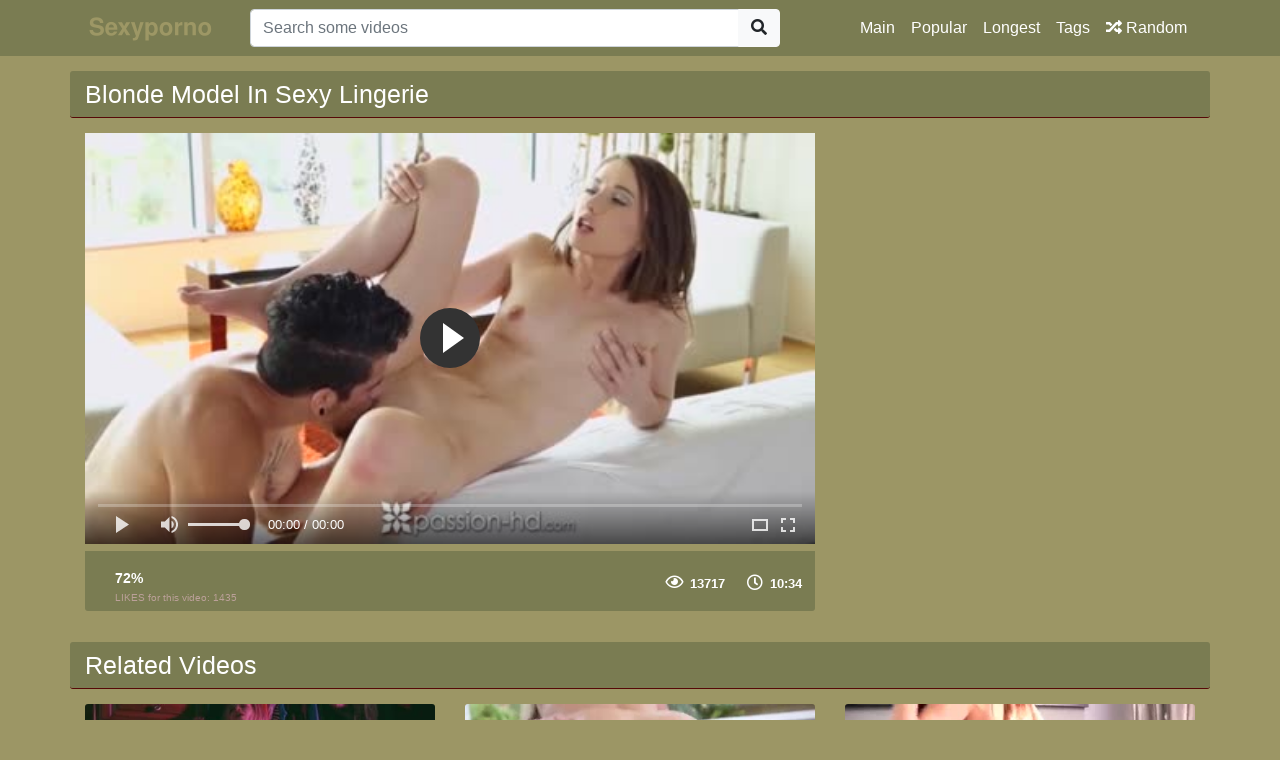

--- FILE ---
content_type: text/html; charset=UTF-8
request_url: http://sexyporno.org/video/125/blonde-model-in-sexy-lingerie
body_size: 4061
content:
<!doctype html>
<html lang="en">
<head>
	<meta http-equiv="Content-Type" content="text/html; charset=utf-8" />
    <title>Blonde Model In Sexy Lingerie</title>
    <meta name="viewport" content="width=device-width, initial-scale=1, shrink-to-fit=no">
	<meta name="RATING" content="RTA-5042-1996-1400-1577-RTA" />
	<meta name="description" content="Fast download and HQ porn video tags #extremeforeskinstretchinggay #jackilisexmovise #new3xxvideo2018 #soloyo2 Free online XXX uploads daily on sexyporno.org.">
						<link rel="canonical" href="http://sexyporno.org/video/125/blonde-model-in-sexy-lingerie">
    					<meta property="og:title" content="Blonde Model In Sexy Lingerie">
    					<meta property="og:url" content="http://sexyporno.org/video/125/blonde-model-in-sexy-lingerie">
    					<meta property="og:video:url" content="http://sexyporno.org/videos/blonde-model-in-sexy-lingerie.mp4">
    					<meta property="og:description" content="Fast download and HQ porn video tags #extremeforeskinstretchinggay #jackilisexmovise #new3xxvideo2018 #soloyo2 Free online XXX uploads daily on sexyporno.org.">
						<meta property="video:duration" content="634">
    					<meta property="og:image" content="http://sexyporno.org/img/video/blonde-model-in-sexy-lingerie.jpg">
    					<meta property="og:type" content="video.other">
    					<meta property="og:video:type" content="video/mp4">
    					<meta property="og:video:width" content="320">
    					<meta property="og:video:height" content="180">
    					<link rel="image_src" href="http://sexyporno.org/img/video/blonde-model-in-sexy-lingerie.jpg">
    					<link rel="video_src" href="http://sexyporno.org/videos/blonde-model-in-sexy-lingerie.mp4">
    					<meta name="video_width" content="320">
    					<meta name="video_height" content="180">
    					<meta name="video_type" content="video/mp4">
    <link rel="stylesheet" href="http://sexyporno.org/css/bootstrap.min.css">
    <link rel="stylesheet" href="http://sexyporno.org/fontawesome/css/all.css">
    <link rel="stylesheet" href="http://sexyporno.org/css/style.css">

    <meta name="csrf-token" content="1TO78DjWwy1uAps6CUgEQseoSpaYjUArV8MvetF6" />

</head>
<body>

<nav class="navbar navbar-expand-lg navbar-dark bg-dark fixed-top">
    <div class="container">
        <a href="http://sexyporno.org" target="_self"><img width="150px" src="http://sexyporno.org/img/logo.png"></a>
        <button class="navbar-toggler" type="button" data-toggle="collapse" data-target="#respNav" aria-controls="respNav" aria-expanded="false" aria-label="Toggle navigation">
            <span class="navbar-toggler-icon"></span>
        </button>
        <div class="collapse navbar-collapse" id="respNav">
            <div class="col-sm-7 col-md-7">
                <form class="navbar-form" role="search" id="searchForm" method="post" action="http://sexyporno.org/porno">
                    <input type="hidden" name="_token" value="1TO78DjWwy1uAps6CUgEQseoSpaYjUArV8MvetF6">
                    <div class="input-group">
                        <input type="text" name="query" id="query" class="form-control" placeholder="Search some videos">
                        <div class="input-group-append">
                            <button class="btn btn-light" type="submit"><i class="fas fa-search"></i></button>
                        </div>
                    </div>
                </form>
            </div>

            <ul class="navbar-nav ml-auto">
                <li class="nav-item">
                    <a class="nav-link" href="http://sexyporno.org">Main</a>
                </li>
                <li class="nav-item">
                    <a class="nav-link" href="http://sexyporno.org/hottest-xxx">Popular</a>
                </li>
                <li class="nav-item">
                    <a class="nav-link" href="http://sexyporno.org/longest-xxx">Longest</a>
                </li>
                <li class="nav-item">
                    <a class="nav-link" href="http://sexyporno.org/tags">Tags</a>
                <li class="nav-item">
                    <a class="nav-link" href="http://sexyporno.org/randomporn"><i class="fas fa-random"></i> Random</a>
                </li>
            </ul>
        </div>
    </div>

</nav>



<div class="container">
    <div class="row h">
        <h1>Blonde Model In Sexy Lingerie</h1>
    </div>
    
    <div class="row">

        <div class="col-lg-8 col-sm-8">
            <div class="embed-responsive">
                <video id="videoPlayer" controls preload="none" poster="http://sexyporno.org/img/video/blonde-model-in-sexy-lingerie.jpg" class="video-js vjs-default-skin vjs-big-play-centered vjs-16-9">
                    <source src="http://sexyporno.org/videos/blonde-model-in-sexy-lingerie.mp4" type="video/mp4"/>
                </video>
            </div>
            <div class="video-bottom-content">
                <div class="left">
                    <div class="video-likes" id="ajaxRating">

                        <div class="ajax_result">
                            <span class="rating">72%</span>
                            <p>LIKES for this video: <span class="likesCount">1435</span></p>
                        </div>
                    </div>
                </div>
                <div class="right">
                    <div class="video-timer">
                        <div class="view"><i class="far fa-eye"></i> <span>13717</span></div>
						 <div class="view"><i class="far fa-clock"></i> <span>10:34</span></div>
                    </div>
                </div>
            </div>
            <div class="video-description">
                <p>
                    
                </p>
            </div>

        </div>


        <div class="col-lg-3 col-sm-3 rightads">
            <!-- -->        </div>

    </div>

    <div class="row h">
    <h1>
                    Related Videos
            </h1>
</div>

<div class="row">

            <div class="col-lg-4 col-sm-6 portfolio-item">
    <div class="card">
        <a href="http://sexyporno.org/video/592/gorgeous-in-black-lingerie" title="Gorgeous in black lingerie">
            <img class="card-img-top" src="http://sexyporno.org/img/video/gorgeous-in-black-lingerie.jpg" title="Gorgeous in black lingerie" alt="Gorgeous in black lingerie">
        </a>
        <div class="card-body">
<div class="time col-sm-5">00:21:46</div>
            <div class="text_on_img col-sm-12">
                <h1 class="title">
                    <a href="http://sexyporno.org/video/592/gorgeous-in-black-lingerie" title="Gorgeous in black lingerie">Gorgeous in black lingerie</a>
                </h1>
            </div>
        </div>
    </div>
</div>            <div class="col-lg-4 col-sm-6 portfolio-item">
    <div class="card">
        <a href="http://sexyporno.org/video/1351/very-skinny-amateur-anal-getting-magnificent-lingerie-from-boyfriend" title="Very skinny amateur anal Getting magnificent lingerie from boyfriend">
            <img class="card-img-top" src="http://sexyporno.org/img/video/very-skinny-amateur-anal-getting-magnificent-lingerie-from-boyfriend.jpg" title="Very skinny amateur anal Getting magnificent lingerie from boyfriend" alt="Very skinny amateur anal Getting magnificent lingerie from boyfriend">
        </a>
        <div class="card-body">
<div class="time col-sm-5">00:10:08</div>
            <div class="text_on_img col-sm-12">
                <h1 class="title">
                    <a href="http://sexyporno.org/video/1351/very-skinny-amateur-anal-getting-magnificent-lingerie-from-boyfriend" title="Very skinny amateur anal Getting magnificent lingerie from boyfriend">Very skinny amateur anal Getting magnificent lingerie from boyfriend</a>
                </h1>
            </div>
        </div>
    </div>
</div>            <div class="col-lg-4 col-sm-6 portfolio-item">
    <div class="card">
        <a href="http://sexyporno.org/video/1063/perfect-asian-model-yuuno-hoshi-in-fishnet-teases-a-guy-until-he-fingers-her" title="Perfect Asian model Yuuno Hoshi in fishnet teases a guy until he fingers her.">
            <img class="card-img-top" src="http://sexyporno.org/img/video/perfect-asian-model-yuuno-hoshi-in-fishnet-teases-a-guy-until-he-fingers-her.jpg" title="Perfect Asian model Yuuno Hoshi in fishnet teases a guy until he fingers her." alt="Perfect Asian model Yuuno Hoshi in fishnet teases a guy until he fingers her.">
        </a>
        <div class="card-body">
<div class="time col-sm-5">00:21:41</div>
            <div class="text_on_img col-sm-12">
                <h1 class="title">
                    <a href="http://sexyporno.org/video/1063/perfect-asian-model-yuuno-hoshi-in-fishnet-teases-a-guy-until-he-fingers-her" title="Perfect Asian model Yuuno Hoshi in fishnet teases a guy until he fingers her.">Perfect Asian model Yuuno Hoshi in fishnet teases a guy until he fingers her.</a>
                </h1>
            </div>
        </div>
    </div>
</div>            <div class="col-lg-4 col-sm-6 portfolio-item">
    <div class="card">
        <a href="http://sexyporno.org/video/1133/busty-wonderful-model-ride-dildo-on-the-bed" title="Busty wonderful model ride dildo on the bed">
            <img class="card-img-top" src="http://sexyporno.org/img/video/busty-wonderful-model-ride-dildo-on-the-bed.jpg" title="Busty wonderful model ride dildo on the bed" alt="Busty wonderful model ride dildo on the bed">
        </a>
        <div class="card-body">
<div class="time col-sm-5">00:17:43</div>
            <div class="text_on_img col-sm-12">
                <h1 class="title">
                    <a href="http://sexyporno.org/video/1133/busty-wonderful-model-ride-dildo-on-the-bed" title="Busty wonderful model ride dildo on the bed">Busty wonderful model ride dildo on the bed</a>
                </h1>
            </div>
        </div>
    </div>
</div>            <div class="col-lg-4 col-sm-6 portfolio-item">
    <div class="card">
        <a href="http://sexyporno.org/video/1388/amy-fisher-best-webcam-model-and-star" title="Amy Fisher Best Webcam Model and Star">
            <img class="card-img-top" src="http://sexyporno.org/img/video/amy-fisher-best-webcam-model-and-star.jpg" title="Amy Fisher Best Webcam Model and Star" alt="Amy Fisher Best Webcam Model and Star">
        </a>
        <div class="card-body">
<div class="time col-sm-5">00:10:25</div>
            <div class="text_on_img col-sm-12">
                <h1 class="title">
                    <a href="http://sexyporno.org/video/1388/amy-fisher-best-webcam-model-and-star" title="Amy Fisher Best Webcam Model and Star">Amy Fisher Best Webcam Model and Star</a>
                </h1>
            </div>
        </div>
    </div>
</div>            <div class="col-lg-4 col-sm-6 portfolio-item">
    <div class="card">
        <a href="http://sexyporno.org/video/241/sexy-blonde-molly-mae-fucks-with-a-grandpa" title="Sexy blonde Molly Mae fucks with a grandpa">
            <img class="card-img-top" src="http://sexyporno.org/img/video/sexy-blonde-molly-mae-fucks-with-a-grandpa.jpg" title="Sexy blonde Molly Mae fucks with a grandpa" alt="Sexy blonde Molly Mae fucks with a grandpa">
        </a>
        <div class="card-body">
<div class="time col-sm-5">00:10:11</div>
            <div class="text_on_img col-sm-12">
                <h1 class="title">
                    <a href="http://sexyporno.org/video/241/sexy-blonde-molly-mae-fucks-with-a-grandpa" title="Sexy blonde Molly Mae fucks with a grandpa">Sexy blonde Molly Mae fucks with a grandpa</a>
                </h1>
            </div>
        </div>
    </div>
</div>            <div class="col-lg-4 col-sm-6 portfolio-item">
    <div class="card">
        <a href="http://sexyporno.org/video/421/sexy-blonde-teens-strip-teasing-on-webcam" title="Sexy blonde teens strip teasing on webcam">
            <img class="card-img-top" src="http://sexyporno.org/img/video/sexy-blonde-teens-strip-teasing-on-webcam.jpg" title="Sexy blonde teens strip teasing on webcam" alt="Sexy blonde teens strip teasing on webcam">
        </a>
        <div class="card-body">
<div class="time col-sm-5">00:12:09</div>
            <div class="text_on_img col-sm-12">
                <h1 class="title">
                    <a href="http://sexyporno.org/video/421/sexy-blonde-teens-strip-teasing-on-webcam" title="Sexy blonde teens strip teasing on webcam">Sexy blonde teens strip teasing on webcam</a>
                </h1>
            </div>
        </div>
    </div>
</div>            <div class="col-lg-4 col-sm-6 portfolio-item">
    <div class="card">
        <a href="http://sexyporno.org/video/448/sexy-blonde-sandy-gives-blowjob-in-the-kitchen" title="Sexy blonde Sandy gives blowjob in the kitchen">
            <img class="card-img-top" src="http://sexyporno.org/img/video/sexy-blonde-sandy-gives-blowjob-in-the-kitchen.jpg" title="Sexy blonde Sandy gives blowjob in the kitchen" alt="Sexy blonde Sandy gives blowjob in the kitchen">
        </a>
        <div class="card-body">
<div class="time col-sm-5">00:12:00</div>
            <div class="text_on_img col-sm-12">
                <h1 class="title">
                    <a href="http://sexyporno.org/video/448/sexy-blonde-sandy-gives-blowjob-in-the-kitchen" title="Sexy blonde Sandy gives blowjob in the kitchen">Sexy blonde Sandy gives blowjob in the kitchen</a>
                </h1>
            </div>
        </div>
    </div>
</div>            <div class="col-lg-4 col-sm-6 portfolio-item">
    <div class="card">
        <a href="http://sexyporno.org/video/720/sexy-blonde-teen-has-crush-on-her-step-brother-and-she-seduces-him-easily" title="Sexy blonde teen has crush on her step brother and she seduces him easily">
            <img class="card-img-top" src="http://sexyporno.org/img/video/sexy-blonde-teen-has-crush-on-her-step-brother-and-she-seduces-him-easily.jpg" title="Sexy blonde teen has crush on her step brother and she seduces him easily" alt="Sexy blonde teen has crush on her step brother and she seduces him easily">
        </a>
        <div class="card-body">
<div class="time col-sm-5">00:43:02</div>
            <div class="text_on_img col-sm-12">
                <h1 class="title">
                    <a href="http://sexyporno.org/video/720/sexy-blonde-teen-has-crush-on-her-step-brother-and-she-seduces-him-easily" title="Sexy blonde teen has crush on her step brother and she seduces him easily">Sexy blonde teen has crush on her step brother and she seduces him easily</a>
                </h1>
            </div>
        </div>
    </div>
</div>    
</div>    <div class="row h">
    <h1>Latest Searches</h1>
</div>

<div class="row">
    <div class="col-lg-12 col-sm-12 tagcloud">


                <a class="small"
           href="http://sexyporno.org/porno/avatar-magiya"
           title="avatar magiya">avatar magiya</a>
                <a class="small"
           href="http://sexyporno.org/porno/gadis-d-bawah-umur-cina"
           title="gadis d bawah umur cina">gadis d bawah umur cina</a>
                <a class="medium"
           href="http://sexyporno.org/porno/mujer-teniendo-sexo-com-cavallo"
           title="mujer teniendo sexo com cavallo">mujer teniendo sexo com cavallo</a>
                <a class="small"
           href="http://sexyporno.org/porno/sunny-leone-lesbian-4k"
           title="sunny leone lesbian 4k">sunny leone lesbian 4k</a>
                <a class="big"
           href="http://sexyporno.org/porno/gay-man"
           title="gay man">gay man</a>
                <a class="medium"
           href="http://sexyporno.org/porno/teen-birthday-fuck"
           title="teen birthday fuck">teen birthday fuck</a>
                <a class="big"
           href="http://sexyporno.org/porno/real-life-ebony-couples-making-love-cerampie"
           title="real life ebony couples making love cerampie">real life ebony couples making love cerampie</a>
                <a class="medium"
           href="http://sexyporno.org/porno/part-end"
           title="part end">part end</a>
                <a class="small"
           href="http://sexyporno.org/porno/thailand-escort-service"
           title="thailand escort service">thailand escort service</a>
                <a class="big"
           href="http://sexyporno.org/porno/docetor-xnxx"
           title="docetor xnxx">docetor xnxx</a>
                <a class="small"
           href="http://sexyporno.org/porno/sally-bollywood-cartoon-porn"
           title="sally bollywood cartoon porn">sally bollywood cartoon porn</a>
                <a class="medium"
           href="http://sexyporno.org/porno/pakistani-school-girl-uncle-fuck-at-home"
           title="pakistani school girl uncle fuck at home">pakistani school girl uncle fuck at home</a>
                <a class="small"
           href="http://sexyporno.org/porno/primitive-amazon"
           title="primitive amazon">primitive amazon</a>
                <a class="medium"
           href="http://sexyporno.org/porno/xxxx-video-wwwe"
           title="xxxx video wwwe">xxxx video wwwe</a>
                <a class="medium"
           href="http://sexyporno.org/porno/menses-porn"
           title="menses porn">menses porn</a>
                <a class="small"
           href="http://sexyporno.org/porno/wwwww-apornovideo-como-22"
           title="wwwww apornovideo como 22">wwwww apornovideo como 22</a>
        
    </div>
</div>
</div>
<footer class="py-5 bg-dark">
    <div class="container">
        <p class="m-0 text-center text-white"><img src="http://sexyporno.org/img/logo.png" height="60"></p>
        <p class="m-0 text-center text-white">© Copyright 2021 - Big database of high quality porn and XXX movies. Daily uploads, fresh updates. Many categories and tags of HD free XNXX videos.</p>
        <p class="m-0 text-center text-white"><a href="http://sexyporno.org" title="Best porn movies">Best porn movies</a> and <a href="http://sexyporno.org" title="sex videos">sex videos</a></p>
    </div> 
<!-- Default Statcounter code for sexyporno.org L
http://sexyporno.org -->
<script type="text/javascript">
var sc_project=12538168; 
var sc_invisible=1; 
var sc_security="f2a27789"; 
</script>
<script type="text/javascript"
src="https://www.statcounter.com/counter/counter.js"
async></script>
<noscript><div class="statcounter"><a title="Web Analytics"
href="https://statcounter.com/" target="_blank"><img
class="statcounter"
src="https://c.statcounter.com/12538168/0/f2a27789/1/"
alt="Web Analytics"></a></div></noscript>
<!-- End of Statcounter Code -->
</footer>
<script src="http://sexyporno.org/js/jquery-3.4.1.min.js"></script>
<script src="http://sexyporno.org/js/bootstrap.bundle.min.js"></script>
<script>
    $.ajaxSetup({
        headers: {
            'X-CSRF-TOKEN': $('meta[name="csrf-token"]').attr('content')
        }
    });
</script>
<link href="http://sexyporno.org/player/fluidplayer.min.css" rel="stylesheet" type="text/css">
<script src="http://sexyporno.org/player/fluidplayer.min.js"></script>
<script>
    fluidPlayer("videoPlayer", {
        layoutControls: {
            fillToContainer: true,
			 preload: 'none'
        }
    });
</script>

<script defer src="https://static.cloudflareinsights.com/beacon.min.js/vcd15cbe7772f49c399c6a5babf22c1241717689176015" integrity="sha512-ZpsOmlRQV6y907TI0dKBHq9Md29nnaEIPlkf84rnaERnq6zvWvPUqr2ft8M1aS28oN72PdrCzSjY4U6VaAw1EQ==" data-cf-beacon='{"version":"2024.11.0","token":"861916cdcc9f4662b596a9d460bfbab0","r":1,"server_timing":{"name":{"cfCacheStatus":true,"cfEdge":true,"cfExtPri":true,"cfL4":true,"cfOrigin":true,"cfSpeedBrain":true},"location_startswith":null}}' crossorigin="anonymous"></script>
</body>
</html>